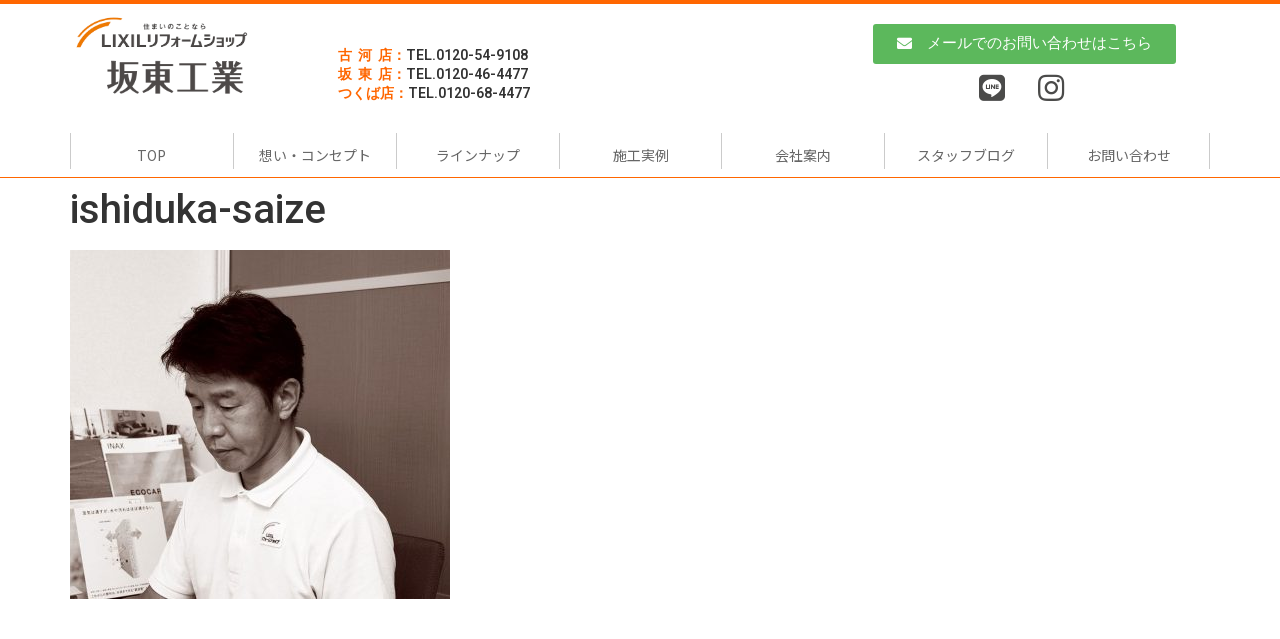

--- FILE ---
content_type: text/html; charset=UTF-8
request_url: https://kogareform.com/stafflist/%E7%9F%B3%E5%A1%9A/attachment/ishiduka-saize/
body_size: 50567
content:
<!doctype html>
<html dir="ltr" lang="ja"
	prefix="og: https://ogp.me/ns#" >
<head>
	<meta charset="UTF-8">
		<meta name="viewport" content="width=device-width, initial-scale=1">
	<link rel="profile" href="https://gmpg.org/xfn/11">
	<title>ishiduka-saize | LIXILリフォームショップ古河店</title>

		<!-- All in One SEO 4.2.5.1 - aioseo.com -->
		<meta name="robots" content="max-image-preview:large" />
		<link rel="canonical" href="https://kogareform.com/stafflist/%e7%9f%b3%e5%a1%9a/attachment/ishiduka-saize/" />
		<meta name="generator" content="All in One SEO (AIOSEO) 4.2.5.1 " />
		<meta property="og:locale" content="ja_JP" />
		<meta property="og:site_name" content="LIXILリフォームショップ古河店 | Just another WordPress site" />
		<meta property="og:type" content="article" />
		<meta property="og:title" content="ishiduka-saize | LIXILリフォームショップ古河店" />
		<meta property="og:url" content="https://kogareform.com/stafflist/%e7%9f%b3%e5%a1%9a/attachment/ishiduka-saize/" />
		<meta property="og:image" content="https://kogareform.com/wp-content/uploads/2018/08/logo_koga_b.png" />
		<meta property="og:image:secure_url" content="https://kogareform.com/wp-content/uploads/2018/08/logo_koga_b.png" />
		<meta property="article:published_time" content="2022-06-15T08:05:38+00:00" />
		<meta property="article:modified_time" content="2022-06-15T08:05:38+00:00" />
		<meta name="twitter:card" content="summary_large_image" />
		<meta name="twitter:title" content="ishiduka-saize | LIXILリフォームショップ古河店" />
		<meta name="twitter:image" content="https://kogareform.com/wp-content/uploads/2018/08/logo_koga_b.png" />
		<script type="application/ld+json" class="aioseo-schema">
			{"@context":"https:\/\/schema.org","@graph":[{"@type":"BreadcrumbList","@id":"https:\/\/kogareform.com\/stafflist\/%e7%9f%b3%e5%a1%9a\/attachment\/ishiduka-saize\/#breadcrumblist","itemListElement":[{"@type":"ListItem","@id":"https:\/\/kogareform.com\/#listItem","position":1,"item":{"@type":"WebPage","@id":"https:\/\/kogareform.com\/","name":"\u30db\u30fc\u30e0","description":"\u6238\u5efa\u3066\u30de\u30f3\u30b7\u30e7\u30f3\u306e\u30ea\u30d5\u30a9\u30fc\u30e0\u5de5\u4e8b\u306f\u3001 LIXIL\u30ea\u30d5\u30a9\u30fc\u30e0\u30c1\u30a7\u30fc\u30f3\u306e\u304a\u5e97\u3002\u53e4\u6cb3\u5e97","url":"https:\/\/kogareform.com\/"},"nextItem":"https:\/\/kogareform.com\/stafflist\/%e7%9f%b3%e5%a1%9a\/attachment\/ishiduka-saize\/#listItem"},{"@type":"ListItem","@id":"https:\/\/kogareform.com\/stafflist\/%e7%9f%b3%e5%a1%9a\/attachment\/ishiduka-saize\/#listItem","position":2,"item":{"@type":"WebPage","@id":"https:\/\/kogareform.com\/stafflist\/%e7%9f%b3%e5%a1%9a\/attachment\/ishiduka-saize\/","name":"ishiduka-saize","url":"https:\/\/kogareform.com\/stafflist\/%e7%9f%b3%e5%a1%9a\/attachment\/ishiduka-saize\/"},"previousItem":"https:\/\/kogareform.com\/#listItem"}]},{"@type":"Organization","@id":"https:\/\/kogareform.com\/#organization","name":"LIXIL\u30ea\u30d5\u30a9\u30fc\u30e0\u30b7\u30e7\u30c3\u30d7\u53e4\u6cb3\u5e97","url":"https:\/\/kogareform.com\/","logo":{"@type":"ImageObject","url":"https:\/\/kogareform.com\/wp-content\/uploads\/2018\/08\/logo_koga_b.png","@id":"https:\/\/kogareform.com\/#organizationLogo","width":558,"height":259},"image":{"@id":"https:\/\/kogareform.com\/#organizationLogo"}},{"@type":"WebSite","@id":"https:\/\/kogareform.com\/#website","url":"https:\/\/kogareform.com\/","name":"LIXIL\u30ea\u30d5\u30a9\u30fc\u30e0\u30b7\u30e7\u30c3\u30d7\u53e4\u6cb3\u5e97","description":"Just another WordPress site","inLanguage":"ja","publisher":{"@id":"https:\/\/kogareform.com\/#organization"}},{"@type":"ItemPage","@id":"https:\/\/kogareform.com\/stafflist\/%e7%9f%b3%e5%a1%9a\/attachment\/ishiduka-saize\/#itempage","url":"https:\/\/kogareform.com\/stafflist\/%e7%9f%b3%e5%a1%9a\/attachment\/ishiduka-saize\/","name":"ishiduka-saize | LIXIL\u30ea\u30d5\u30a9\u30fc\u30e0\u30b7\u30e7\u30c3\u30d7\u53e4\u6cb3\u5e97","inLanguage":"ja","isPartOf":{"@id":"https:\/\/kogareform.com\/#website"},"breadcrumb":{"@id":"https:\/\/kogareform.com\/stafflist\/%e7%9f%b3%e5%a1%9a\/attachment\/ishiduka-saize\/#breadcrumblist"},"author":"https:\/\/kogareform.com\/author\/e-nae-na\/#author","creator":"https:\/\/kogareform.com\/author\/e-nae-na\/#author","datePublished":"2022-06-15T08:05:38+00:00","dateModified":"2022-06-15T08:05:38+00:00"}]}
		</script>
		<script type="text/javascript" >
			window.ga=window.ga||function(){(ga.q=ga.q||[]).push(arguments)};ga.l=+new Date;
			ga('create', "UA-177063345-2", 'auto');
			ga('require', 'outboundLinkTracker');
			ga('send', 'pageview');
		</script>
		<script async src="https://www.google-analytics.com/analytics.js"></script>
		<script async src="https://kogareform.com/wp-content/plugins/all-in-one-seo-pack/dist/Lite/assets/autotrack.ca946afc.js?ver=4.2.5.1"></script>
		<!-- All in One SEO -->

<link rel='dns-prefetch' href='//s.w.org' />
<link rel="alternate" type="application/rss+xml" title="LIXILリフォームショップ古河店 &raquo; フィード" href="https://kogareform.com/feed/" />
<link rel="alternate" type="application/rss+xml" title="LIXILリフォームショップ古河店 &raquo; コメントフィード" href="https://kogareform.com/comments/feed/" />
		<script type="text/javascript">
			window._wpemojiSettings = {"baseUrl":"https:\/\/s.w.org\/images\/core\/emoji\/12.0.0-1\/72x72\/","ext":".png","svgUrl":"https:\/\/s.w.org\/images\/core\/emoji\/12.0.0-1\/svg\/","svgExt":".svg","source":{"concatemoji":"https:\/\/kogareform.com\/wp-includes\/js\/wp-emoji-release.min.js?ver=5.2.21"}};
			!function(e,a,t){var n,r,o,i=a.createElement("canvas"),p=i.getContext&&i.getContext("2d");function s(e,t){var a=String.fromCharCode;p.clearRect(0,0,i.width,i.height),p.fillText(a.apply(this,e),0,0);e=i.toDataURL();return p.clearRect(0,0,i.width,i.height),p.fillText(a.apply(this,t),0,0),e===i.toDataURL()}function c(e){var t=a.createElement("script");t.src=e,t.defer=t.type="text/javascript",a.getElementsByTagName("head")[0].appendChild(t)}for(o=Array("flag","emoji"),t.supports={everything:!0,everythingExceptFlag:!0},r=0;r<o.length;r++)t.supports[o[r]]=function(e){if(!p||!p.fillText)return!1;switch(p.textBaseline="top",p.font="600 32px Arial",e){case"flag":return s([55356,56826,55356,56819],[55356,56826,8203,55356,56819])?!1:!s([55356,57332,56128,56423,56128,56418,56128,56421,56128,56430,56128,56423,56128,56447],[55356,57332,8203,56128,56423,8203,56128,56418,8203,56128,56421,8203,56128,56430,8203,56128,56423,8203,56128,56447]);case"emoji":return!s([55357,56424,55356,57342,8205,55358,56605,8205,55357,56424,55356,57340],[55357,56424,55356,57342,8203,55358,56605,8203,55357,56424,55356,57340])}return!1}(o[r]),t.supports.everything=t.supports.everything&&t.supports[o[r]],"flag"!==o[r]&&(t.supports.everythingExceptFlag=t.supports.everythingExceptFlag&&t.supports[o[r]]);t.supports.everythingExceptFlag=t.supports.everythingExceptFlag&&!t.supports.flag,t.DOMReady=!1,t.readyCallback=function(){t.DOMReady=!0},t.supports.everything||(n=function(){t.readyCallback()},a.addEventListener?(a.addEventListener("DOMContentLoaded",n,!1),e.addEventListener("load",n,!1)):(e.attachEvent("onload",n),a.attachEvent("onreadystatechange",function(){"complete"===a.readyState&&t.readyCallback()})),(n=t.source||{}).concatemoji?c(n.concatemoji):n.wpemoji&&n.twemoji&&(c(n.twemoji),c(n.wpemoji)))}(window,document,window._wpemojiSettings);
		</script>
		<style type="text/css">
img.wp-smiley,
img.emoji {
	display: inline !important;
	border: none !important;
	box-shadow: none !important;
	height: 1em !important;
	width: 1em !important;
	margin: 0 .07em !important;
	vertical-align: -0.1em !important;
	background: none !important;
	padding: 0 !important;
}
</style>
		<style type="text/css">
	.wp-pagenavi{float:left !important; }
	</style>
  <link rel='stylesheet' id='wp-block-library-css'  href='https://kogareform.com/wp-includes/css/dist/block-library/style.min.css?ver=5.2.21' type='text/css' media='all' />
<link rel='stylesheet' id='hello-elementor-css'  href='https://kogareform.com/wp-content/themes/hello-elementor/style.min.css?ver=2.6.1' type='text/css' media='all' />
<link rel='stylesheet' id='hello-elementor-theme-style-css'  href='https://kogareform.com/wp-content/themes/hello-elementor/theme.min.css?ver=2.6.1' type='text/css' media='all' />
<link rel='stylesheet' id='elementor-icons-css'  href='https://kogareform.com/wp-content/plugins/elementor/assets/lib/eicons/css/elementor-icons.min.css?ver=5.13.0' type='text/css' media='all' />
<link rel='stylesheet' id='elementor-frontend-legacy-css'  href='https://kogareform.com/wp-content/plugins/elementor/assets/css/frontend-legacy.min.css?ver=3.4.8' type='text/css' media='all' />
<link rel='stylesheet' id='elementor-frontend-css'  href='https://kogareform.com/wp-content/plugins/elementor/assets/css/frontend.min.css?ver=3.4.8' type='text/css' media='all' />
<style id='elementor-frontend-inline-css' type='text/css'>
@font-face{font-family:eicons;src:url(https://kogareform.com/wp-content/plugins/elementor/assets/lib/eicons/fonts/eicons.eot?5.10.0);src:url(https://kogareform.com/wp-content/plugins/elementor/assets/lib/eicons/fonts/eicons.eot?5.10.0#iefix) format("embedded-opentype"),url(https://kogareform.com/wp-content/plugins/elementor/assets/lib/eicons/fonts/eicons.woff2?5.10.0) format("woff2"),url(https://kogareform.com/wp-content/plugins/elementor/assets/lib/eicons/fonts/eicons.woff?5.10.0) format("woff"),url(https://kogareform.com/wp-content/plugins/elementor/assets/lib/eicons/fonts/eicons.ttf?5.10.0) format("truetype"),url(https://kogareform.com/wp-content/plugins/elementor/assets/lib/eicons/fonts/eicons.svg?5.10.0#eicon) format("svg");font-weight:400;font-style:normal}
</style>
<link rel='stylesheet' id='elementor-post-3878-css'  href='https://kogareform.com/wp-content/uploads/elementor/css/post-3878.css?ver=1664353869' type='text/css' media='all' />
<link rel='stylesheet' id='elementor-pro-css'  href='https://kogareform.com/wp-content/plugins/elementor-pro/assets/css/frontend.min.css?ver=3.4.1' type='text/css' media='all' />
<link rel='stylesheet' id='font-awesome-5-all-css'  href='https://kogareform.com/wp-content/plugins/elementor/assets/lib/font-awesome/css/all.min.css?ver=3.4.8' type='text/css' media='all' />
<link rel='stylesheet' id='font-awesome-4-shim-css'  href='https://kogareform.com/wp-content/plugins/elementor/assets/lib/font-awesome/css/v4-shims.min.css?ver=3.4.8' type='text/css' media='all' />
<link rel='stylesheet' id='elementor-global-css'  href='https://kogareform.com/wp-content/uploads/elementor/css/global.css?ver=1664353870' type='text/css' media='all' />
<link rel='stylesheet' id='elementor-post-44-css'  href='https://kogareform.com/wp-content/uploads/elementor/css/post-44.css?ver=1664410467' type='text/css' media='all' />
<link rel='stylesheet' id='elementor-post-167-css'  href='https://kogareform.com/wp-content/uploads/elementor/css/post-167.css?ver=1664353870' type='text/css' media='all' />
<link rel='stylesheet' id='google-fonts-1-css'  href='https://fonts.googleapis.com/css?family=Noto+Sans+JP%3A100%2C100italic%2C200%2C200italic%2C300%2C300italic%2C400%2C400italic%2C500%2C500italic%2C600%2C600italic%2C700%2C700italic%2C800%2C800italic%2C900%2C900italic%7CRoboto%3A100%2C100italic%2C200%2C200italic%2C300%2C300italic%2C400%2C400italic%2C500%2C500italic%2C600%2C600italic%2C700%2C700italic%2C800%2C800italic%2C900%2C900italic&#038;display=auto&#038;ver=5.2.21' type='text/css' media='all' />
<link rel='stylesheet' id='elementor-icons-shared-0-css'  href='https://kogareform.com/wp-content/plugins/elementor/assets/lib/font-awesome/css/fontawesome.min.css?ver=5.15.3' type='text/css' media='all' />
<link rel='stylesheet' id='elementor-icons-fa-brands-css'  href='https://kogareform.com/wp-content/plugins/elementor/assets/lib/font-awesome/css/brands.min.css?ver=5.15.3' type='text/css' media='all' />
<link rel='stylesheet' id='elementor-icons-fa-solid-css'  href='https://kogareform.com/wp-content/plugins/elementor/assets/lib/font-awesome/css/solid.min.css?ver=5.15.3' type='text/css' media='all' />
<link rel='stylesheet' id='wp-pagenavi-style-css'  href='https://kogareform.com/wp-content/plugins/wp-pagenavi-style/css/css3_black.css?ver=1.0' type='text/css' media='all' />
            <style type="text/css">
                .scrollup-button {
                    display: none;
                    position: fixed;
                    z-index: 1000;
                    padding: 8px;
                    cursor: pointer;
                    bottom: 20px;
                    right: 20px;
                    background-color: #494949;
                    border-radius: 0;
                    -webkit-animation: display 0.5s;
                    animation: display 0.5s;
                }

                .scrollup-button .scrollup-svg-icon {
                    display: block;
                    overflow: hidden;
                    fill: #ffffff;
                }

                .scrollup-button:hover {
                    background-color: #494949;
                }

                .scrollup-button:hover .scrollup-svg-icon {
                    fill: #ffffff;
                }
            </style>
			<script type='text/javascript' src='https://kogareform.com/wp-content/plugins/elementor/assets/lib/font-awesome/js/v4-shims.min.js?ver=3.4.8'></script>
<link rel='https://api.w.org/' href='https://kogareform.com/wp-json/' />
<link rel="EditURI" type="application/rsd+xml" title="RSD" href="https://kogareform.com/xmlrpc.php?rsd" />
<link rel="wlwmanifest" type="application/wlwmanifest+xml" href="https://kogareform.com/wp-includes/wlwmanifest.xml" /> 
<meta name="generator" content="WordPress 5.2.21" />
<link rel='shortlink' href='https://kogareform.com/?p=3424' />
<link rel="alternate" type="application/json+oembed" href="https://kogareform.com/wp-json/oembed/1.0/embed?url=https%3A%2F%2Fkogareform.com%2Fstafflist%2F%25e7%259f%25b3%25e5%25a1%259a%2Fattachment%2Fishiduka-saize%2F" />
<link rel="alternate" type="text/xml+oembed" href="https://kogareform.com/wp-json/oembed/1.0/embed?url=https%3A%2F%2Fkogareform.com%2Fstafflist%2F%25e7%259f%25b3%25e5%25a1%259a%2Fattachment%2Fishiduka-saize%2F&#038;format=xml" />
	<style type="text/css">
	 .wp-pagenavi
	{
		font-size:12px !important;
	}
	</style>
	<link rel="icon" href="https://kogareform.com/wp-content/uploads/2020/09/22f41ca06b5a99bd9590bdb6f1e040d0-100x100.jpg" sizes="32x32" />
<link rel="icon" href="https://kogareform.com/wp-content/uploads/2020/09/22f41ca06b5a99bd9590bdb6f1e040d0-380x380.jpg" sizes="192x192" />
<link rel="apple-touch-icon-precomposed" href="https://kogareform.com/wp-content/uploads/2020/09/22f41ca06b5a99bd9590bdb6f1e040d0-380x380.jpg" />
<meta name="msapplication-TileImage" content="https://kogareform.com/wp-content/uploads/2020/09/22f41ca06b5a99bd9590bdb6f1e040d0-380x380.jpg" />
</head>
<body class="attachment attachment-template-default single single-attachment postid-3424 attachmentid-3424 attachment-jpeg wp-custom-logo elementor-default elementor-kit-3878">


<a class="skip-link screen-reader-text" href="#content">
	コンテンツにスキップ</a>

		<div data-elementor-type="header" data-elementor-id="44" class="elementor elementor-44 elementor-location-header" data-elementor-settings="[]">
		<div class="elementor-section-wrap">
					<div class="elementor-section elementor-top-section elementor-element elementor-element-f534a58 elementor-section-content-middle elementor-section-stretched elementor-section-boxed elementor-section-height-default elementor-section-height-default elementor-invisible" data-id="f534a58" data-element_type="section" data-settings="{&quot;background_background&quot;:&quot;classic&quot;,&quot;animation&quot;:&quot;fadeInDown&quot;,&quot;stretch_section&quot;:&quot;section-stretched&quot;}">
						<div class="elementor-container elementor-column-gap-no">
							<div class="elementor-row">
					<div class="elementor-column elementor-col-100 elementor-top-column elementor-element elementor-element-b06437a" data-id="b06437a" data-element_type="column">
			<div class="elementor-column-wrap elementor-element-populated">
							<div class="elementor-widget-wrap">
						<section class="elementor-section elementor-inner-section elementor-element elementor-element-187ec2b elementor-hidden-phone elementor-section-boxed elementor-section-height-default elementor-section-height-default" data-id="187ec2b" data-element_type="section">
						<div class="elementor-container elementor-column-gap-no">
							<div class="elementor-row">
					<div class="elementor-column elementor-col-33 elementor-inner-column elementor-element elementor-element-c463e0d" data-id="c463e0d" data-element_type="column">
			<div class="elementor-column-wrap elementor-element-populated">
							<div class="elementor-widget-wrap">
						<div class="elementor-element elementor-element-b6ee54d elementor-widget elementor-widget-image" data-id="b6ee54d" data-element_type="widget" data-widget_type="image.default">
				<div class="elementor-widget-container">
								<div class="elementor-image">
													<a href="/">
							<img width="558" height="259" src="https://kogareform.com/wp-content/uploads/2018/08/logo_koga_b.png" class="attachment-large size-large" alt="" srcset="https://kogareform.com/wp-content/uploads/2018/08/logo_koga_b.png 558w, https://kogareform.com/wp-content/uploads/2018/08/logo_koga_b-380x176.png 380w" sizes="(max-width: 558px) 100vw, 558px" />								</a>
														</div>
						</div>
				</div>
						</div>
					</div>
		</div>
				<div class="elementor-column elementor-col-33 elementor-inner-column elementor-element elementor-element-e1f0872" data-id="e1f0872" data-element_type="column">
			<div class="elementor-column-wrap elementor-element-populated">
							<div class="elementor-widget-wrap">
						<div class="elementor-element elementor-element-0cbb2d8 elementor-widget elementor-widget-text-editor" data-id="0cbb2d8" data-element_type="widget" data-widget_type="text-editor.default">
				<div class="elementor-widget-container">
								<div class="elementor-text-editor elementor-clearfix">
				<p><span style="color: #ff6600;">古  河  店：</span>TEL.0120-54-9108<br /><span style="color: #ff6600;">坂  東  店：</span>TEL.0120-46-4477<br /><span style="color: #ff6600;">つくば店：</span>TEL.0120-68-4477</p>					</div>
						</div>
				</div>
						</div>
					</div>
		</div>
				<div class="elementor-column elementor-col-33 elementor-inner-column elementor-element elementor-element-c2ba6b8" data-id="c2ba6b8" data-element_type="column">
			<div class="elementor-column-wrap elementor-element-populated">
							<div class="elementor-widget-wrap">
						<div class="elementor-element elementor-element-7f9eb0b elementor-button-success elementor-align-center elementor-widget elementor-widget-button" data-id="7f9eb0b" data-element_type="widget" data-widget_type="button.default">
				<div class="elementor-widget-container">
					<div class="elementor-button-wrapper">
			<a href="/contact" class="elementor-button-link elementor-button elementor-size-sm" role="button">
						<span class="elementor-button-content-wrapper">
						<span class="elementor-button-icon elementor-align-icon-left">
									<i class="fa fa-envelope" aria-hidden="true"></i>
							</span>
						<span class="elementor-button-text">メールでのお問い合わせはこちら</span>
		</span>
					</a>
		</div>
				</div>
				</div>
				<div class="elementor-element elementor-element-e2b5627 elementor-icon-list--layout-inline elementor-align-center elementor-list-item-link-full_width elementor-widget elementor-widget-icon-list" data-id="e2b5627" data-element_type="widget" data-widget_type="icon-list.default">
				<div class="elementor-widget-container">
					<ul class="elementor-icon-list-items elementor-inline-items">
							<li class="elementor-icon-list-item elementor-inline-item">
											<span class="elementor-icon-list-icon">
							<i aria-hidden="true" class="fab fa-line"></i>						</span>
										<span class="elementor-icon-list-text"></span>
									</li>
								<li class="elementor-icon-list-item elementor-inline-item">
											<span class="elementor-icon-list-icon">
							<i aria-hidden="true" class="fab fa-instagram"></i>						</span>
										<span class="elementor-icon-list-text"></span>
									</li>
						</ul>
				</div>
				</div>
						</div>
					</div>
		</div>
								</div>
					</div>
		</section>
				<section class="elementor-section elementor-inner-section elementor-element elementor-element-58786af elementor-hidden-desktop elementor-hidden-tablet elementor-section-boxed elementor-section-height-default elementor-section-height-default" data-id="58786af" data-element_type="section">
						<div class="elementor-container elementor-column-gap-no">
							<div class="elementor-row">
					<div class="elementor-column elementor-col-100 elementor-inner-column elementor-element elementor-element-f62699e" data-id="f62699e" data-element_type="column">
			<div class="elementor-column-wrap elementor-element-populated">
							<div class="elementor-widget-wrap">
						<div class="elementor-element elementor-element-5657cdf elementor-widget elementor-widget-image" data-id="5657cdf" data-element_type="widget" data-widget_type="image.default">
				<div class="elementor-widget-container">
								<div class="elementor-image">
													<a href="/">
							<img width="380" height="176" src="https://kogareform.com/wp-content/uploads/2018/08/logo_koga_b-380x176.png" class="attachment-medium size-medium" alt="" srcset="https://kogareform.com/wp-content/uploads/2018/08/logo_koga_b-380x176.png 380w, https://kogareform.com/wp-content/uploads/2018/08/logo_koga_b.png 558w" sizes="(max-width: 380px) 100vw, 380px" />								</a>
														</div>
						</div>
				</div>
						</div>
					</div>
		</div>
								</div>
					</div>
		</section>
				<div class="elementor-element elementor-element-9ac1e42 elementor-nav-menu__text-align-center elementor-hidden-desktop elementor-nav-menu--toggle elementor-nav-menu--burger elementor-widget elementor-widget-nav-menu" data-id="9ac1e42" data-element_type="widget" data-settings="{&quot;layout&quot;:&quot;dropdown&quot;,&quot;sticky&quot;:&quot;top&quot;,&quot;submenu_icon&quot;:{&quot;value&quot;:&quot;&lt;i class=\&quot;fas fa-caret-down\&quot;&gt;&lt;\/i&gt;&quot;,&quot;library&quot;:&quot;fa-solid&quot;},&quot;toggle&quot;:&quot;burger&quot;,&quot;sticky_on&quot;:[&quot;desktop&quot;,&quot;tablet&quot;,&quot;mobile&quot;],&quot;sticky_offset&quot;:0,&quot;sticky_effects_offset&quot;:0}" data-widget_type="nav-menu.default">
				<div class="elementor-widget-container">
					<div class="elementor-menu-toggle" role="button" tabindex="0" aria-label="Menu Toggle" aria-expanded="false">
			<i aria-hidden="true" role="presentation" class="eicon-menu-bar"></i>			<span class="elementor-screen-only">メニュー</span>
		</div>
			<nav class="elementor-nav-menu--dropdown elementor-nav-menu__container" role="navigation" aria-hidden="true"><ul id="menu-2-9ac1e42" class="elementor-nav-menu"><li class="menu-item menu-item-type-post_type menu-item-object-page menu-item-home menu-item-54"><a href="https://kogareform.com/" class="elementor-item" tabindex="-1">TOP</a></li>
<li class="menu-item menu-item-type-post_type menu-item-object-page menu-item-51"><a href="https://kogareform.com/concept/" class="elementor-item" tabindex="-1">想い・コンセプト</a></li>
<li class="menu-item menu-item-type-post_type menu-item-object-page menu-item-52"><a href="https://kogareform.com/lineup/" class="elementor-item" tabindex="-1">ラインナップ</a></li>
<li class="menu-item menu-item-type-post_type menu-item-object-page menu-item-57"><a href="https://kogareform.com/case/" class="elementor-item" tabindex="-1">施工実例</a></li>
<li class="menu-item menu-item-type-post_type menu-item-object-page menu-item-53"><a href="https://kogareform.com/company/" class="elementor-item" tabindex="-1">会社案内</a></li>
<li class="menu-item menu-item-type-custom menu-item-object-custom menu-item-879"><a href="http://kogareform.com/blog/" class="elementor-item" tabindex="-1">スタッフブログ</a></li>
<li class="menu-item menu-item-type-post_type menu-item-object-page menu-item-50"><a href="https://kogareform.com/contact/" class="elementor-item" tabindex="-1">お問い合わせ</a></li>
</ul></nav>
				</div>
				</div>
				<div class="elementor-element elementor-element-9923d43 elementor-nav-menu__align-justify gnavi elementor-nav-menu--stretch elementor-nav-menu__text-align-center elementor-hidden-phone elementor-nav-menu--dropdown-tablet elementor-nav-menu--toggle elementor-nav-menu--burger elementor-invisible elementor-widget elementor-widget-nav-menu" data-id="9923d43" data-element_type="widget" data-settings="{&quot;full_width&quot;:&quot;stretch&quot;,&quot;_animation&quot;:&quot;fadeInDown&quot;,&quot;layout&quot;:&quot;horizontal&quot;,&quot;submenu_icon&quot;:{&quot;value&quot;:&quot;&lt;i class=\&quot;fas fa-caret-down\&quot;&gt;&lt;\/i&gt;&quot;,&quot;library&quot;:&quot;fa-solid&quot;},&quot;toggle&quot;:&quot;burger&quot;}" data-widget_type="nav-menu.default">
				<div class="elementor-widget-container">
						<nav migration_allowed="1" migrated="0" role="navigation" class="elementor-nav-menu--main elementor-nav-menu__container elementor-nav-menu--layout-horizontal e--pointer-underline e--animation-fade"><ul id="menu-1-9923d43" class="elementor-nav-menu"><li class="menu-item menu-item-type-post_type menu-item-object-page menu-item-home menu-item-54"><a href="https://kogareform.com/" class="elementor-item">TOP</a></li>
<li class="menu-item menu-item-type-post_type menu-item-object-page menu-item-51"><a href="https://kogareform.com/concept/" class="elementor-item">想い・コンセプト</a></li>
<li class="menu-item menu-item-type-post_type menu-item-object-page menu-item-52"><a href="https://kogareform.com/lineup/" class="elementor-item">ラインナップ</a></li>
<li class="menu-item menu-item-type-post_type menu-item-object-page menu-item-57"><a href="https://kogareform.com/case/" class="elementor-item">施工実例</a></li>
<li class="menu-item menu-item-type-post_type menu-item-object-page menu-item-53"><a href="https://kogareform.com/company/" class="elementor-item">会社案内</a></li>
<li class="menu-item menu-item-type-custom menu-item-object-custom menu-item-879"><a href="http://kogareform.com/blog/" class="elementor-item">スタッフブログ</a></li>
<li class="menu-item menu-item-type-post_type menu-item-object-page menu-item-50"><a href="https://kogareform.com/contact/" class="elementor-item">お問い合わせ</a></li>
</ul></nav>
					<div class="elementor-menu-toggle" role="button" tabindex="0" aria-label="Menu Toggle" aria-expanded="false">
			<i aria-hidden="true" role="presentation" class="eicon-menu-bar"></i>			<span class="elementor-screen-only">メニュー</span>
		</div>
			<nav class="elementor-nav-menu--dropdown elementor-nav-menu__container" role="navigation" aria-hidden="true"><ul id="menu-2-9923d43" class="elementor-nav-menu"><li class="menu-item menu-item-type-post_type menu-item-object-page menu-item-home menu-item-54"><a href="https://kogareform.com/" class="elementor-item" tabindex="-1">TOP</a></li>
<li class="menu-item menu-item-type-post_type menu-item-object-page menu-item-51"><a href="https://kogareform.com/concept/" class="elementor-item" tabindex="-1">想い・コンセプト</a></li>
<li class="menu-item menu-item-type-post_type menu-item-object-page menu-item-52"><a href="https://kogareform.com/lineup/" class="elementor-item" tabindex="-1">ラインナップ</a></li>
<li class="menu-item menu-item-type-post_type menu-item-object-page menu-item-57"><a href="https://kogareform.com/case/" class="elementor-item" tabindex="-1">施工実例</a></li>
<li class="menu-item menu-item-type-post_type menu-item-object-page menu-item-53"><a href="https://kogareform.com/company/" class="elementor-item" tabindex="-1">会社案内</a></li>
<li class="menu-item menu-item-type-custom menu-item-object-custom menu-item-879"><a href="http://kogareform.com/blog/" class="elementor-item" tabindex="-1">スタッフブログ</a></li>
<li class="menu-item menu-item-type-post_type menu-item-object-page menu-item-50"><a href="https://kogareform.com/contact/" class="elementor-item" tabindex="-1">お問い合わせ</a></li>
</ul></nav>
				</div>
				</div>
						</div>
					</div>
		</div>
								</div>
					</div>
		</div>
				</div>
		</div>
		
<main id="content" class="site-main post-3424 attachment type-attachment status-inherit hentry" role="main">
			<header class="page-header">
			<h1 class="entry-title">ishiduka-saize</h1>		</header>
		<div class="page-content">
		<p class="attachment"><a href='https://kogareform.com/wp-content/uploads/2020/09/ishiduka-saize.jpg'><img width="380" height="349" src="https://kogareform.com/wp-content/uploads/2020/09/ishiduka-saize-380x349.jpg" class="attachment-medium size-medium" alt="" srcset="https://kogareform.com/wp-content/uploads/2020/09/ishiduka-saize-380x349.jpg 380w, https://kogareform.com/wp-content/uploads/2020/09/ishiduka-saize-768x705.jpg 768w, https://kogareform.com/wp-content/uploads/2020/09/ishiduka-saize-798x733.jpg 798w, https://kogareform.com/wp-content/uploads/2020/09/ishiduka-saize.jpg 929w" sizes="(max-width: 380px) 100vw, 380px" /></a></p>
		<div class="post-tags">
					</div>
			</div>

	<section id="comments" class="comments-area">

	


</section><!-- .comments-area -->
</main>

			<div data-elementor-type="footer" data-elementor-id="167" class="elementor elementor-167 elementor-location-footer" data-elementor-settings="[]">
		<div class="elementor-section-wrap">
					<section class="elementor-section elementor-top-section elementor-element elementor-element-3e7ebd5 elementor-section-boxed elementor-section-height-default elementor-section-height-default" data-id="3e7ebd5" data-element_type="section">
						<div class="elementor-container elementor-column-gap-default">
							<div class="elementor-row">
					<div class="elementor-column elementor-col-100 elementor-top-column elementor-element elementor-element-f6a5890" data-id="f6a5890" data-element_type="column">
			<div class="elementor-column-wrap elementor-element-populated">
							<div class="elementor-widget-wrap">
						<div class="elementor-element elementor-element-7747ebe elementor-widget elementor-widget-spacer" data-id="7747ebe" data-element_type="widget" data-widget_type="spacer.default">
				<div class="elementor-widget-container">
					<div class="elementor-spacer">
			<div class="elementor-spacer-inner"></div>
		</div>
				</div>
				</div>
						</div>
					</div>
		</div>
								</div>
					</div>
		</section>
				<section class="elementor-section elementor-top-section elementor-element elementor-element-30ccf6e elementor-section-content-middle elementor-section-boxed elementor-section-height-default elementor-section-height-default" data-id="30ccf6e" data-element_type="section" data-settings="{&quot;background_background&quot;:&quot;gradient&quot;}">
						<div class="elementor-container elementor-column-gap-default">
							<div class="elementor-row">
					<div class="elementor-column elementor-col-100 elementor-top-column elementor-element elementor-element-6a12f5ff" data-id="6a12f5ff" data-element_type="column">
			<div class="elementor-column-wrap elementor-element-populated">
							<div class="elementor-widget-wrap">
						<section class="elementor-section elementor-inner-section elementor-element elementor-element-199030f9 elementor-section-boxed elementor-section-height-default elementor-section-height-default" data-id="199030f9" data-element_type="section">
						<div class="elementor-container elementor-column-gap-default">
							<div class="elementor-row">
					<div class="elementor-column elementor-col-25 elementor-inner-column elementor-element elementor-element-2b06043c" data-id="2b06043c" data-element_type="column">
			<div class="elementor-column-wrap elementor-element-populated">
							<div class="elementor-widget-wrap">
						<div class="elementor-element elementor-element-45fc0309 elementor-icon-list--layout-traditional elementor-list-item-link-full_width elementor-widget elementor-widget-icon-list" data-id="45fc0309" data-element_type="widget" data-widget_type="icon-list.default">
				<div class="elementor-widget-container">
					<ul class="elementor-icon-list-items">
							<li class="elementor-icon-list-item">
											<a href="http://wp/">

											<span class="elementor-icon-list-text">HOME</span>
											</a>
									</li>
								<li class="elementor-icon-list-item">
											<a href="/wp/concept">

											<span class="elementor-icon-list-text">想い・コンセプト</span>
											</a>
									</li>
								<li class="elementor-icon-list-item">
											<a href="/wp/lineup">

											<span class="elementor-icon-list-text">ラインナップ</span>
											</a>
									</li>
								<li class="elementor-icon-list-item">
											<a href="/wp/case">

											<span class="elementor-icon-list-text">施工実例</span>
											</a>
									</li>
								<li class="elementor-icon-list-item">
											<a href="/wp/staff">

											<span class="elementor-icon-list-text">スタッフ紹介</span>
											</a>
									</li>
						</ul>
				</div>
				</div>
						</div>
					</div>
		</div>
				<div class="elementor-column elementor-col-25 elementor-inner-column elementor-element elementor-element-a97ef4d" data-id="a97ef4d" data-element_type="column">
			<div class="elementor-column-wrap elementor-element-populated">
							<div class="elementor-widget-wrap">
						<div class="elementor-element elementor-element-5efb13ef elementor-icon-list--layout-traditional elementor-list-item-link-full_width elementor-widget elementor-widget-icon-list" data-id="5efb13ef" data-element_type="widget" data-widget_type="icon-list.default">
				<div class="elementor-widget-container">
					<ul class="elementor-icon-list-items">
							<li class="elementor-icon-list-item">
											<a href="/wp/company">

											<span class="elementor-icon-list-text">会社案内</span>
											</a>
									</li>
								<li class="elementor-icon-list-item">
											<a href="/wp/contact">

											<span class="elementor-icon-list-text">お問い合せ</span>
											</a>
									</li>
								<li class="elementor-icon-list-item">
											<a href="/wp/privacy_policy">

											<span class="elementor-icon-list-text">プライバシーポリシー</span>
											</a>
									</li>
								<li class="elementor-icon-list-item">
											<a href="/wp/blog">

											<span class="elementor-icon-list-text">ブログ</span>
											</a>
									</li>
						</ul>
				</div>
				</div>
						</div>
					</div>
		</div>
				<div class="elementor-column elementor-col-25 elementor-inner-column elementor-element elementor-element-79a17109" data-id="79a17109" data-element_type="column">
			<div class="elementor-column-wrap">
							<div class="elementor-widget-wrap">
								</div>
					</div>
		</div>
				<div class="elementor-column elementor-col-25 elementor-inner-column elementor-element elementor-element-769d56d2" data-id="769d56d2" data-element_type="column">
			<div class="elementor-column-wrap elementor-element-populated">
							<div class="elementor-widget-wrap">
						<div class="elementor-element elementor-element-41a44126 elementor-widget elementor-widget-heading" data-id="41a44126" data-element_type="widget" data-widget_type="heading.default">
				<div class="elementor-widget-container">
			<h4 class="elementor-heading-title elementor-size-default">LIXILリフォームショップ坂東工業</h4>		</div>
				</div>
				<div class="elementor-element elementor-element-626f13e5 elementor-widget elementor-widget-text-editor" data-id="626f13e5" data-element_type="widget" data-widget_type="text-editor.default">
				<div class="elementor-widget-container">
								<div class="elementor-text-editor elementor-clearfix">
				<p><span>〒306-0223　茨城県古河市上砂井128</span><br /><span>TEL：0120-54-9108</span><br /><span>FAX：0280-92-0200</span></p>					</div>
						</div>
				</div>
						</div>
					</div>
		</div>
								</div>
					</div>
		</section>
				<div class="elementor-element elementor-element-a173102 elementor-widget elementor-widget-spacer" data-id="a173102" data-element_type="widget" data-widget_type="spacer.default">
				<div class="elementor-widget-container">
					<div class="elementor-spacer">
			<div class="elementor-spacer-inner"></div>
		</div>
				</div>
				</div>
				<section class="elementor-section elementor-inner-section elementor-element elementor-element-8c83c6c elementor-section-boxed elementor-section-height-default elementor-section-height-default" data-id="8c83c6c" data-element_type="section">
						<div class="elementor-container elementor-column-gap-default">
							<div class="elementor-row">
					<div class="elementor-column elementor-col-50 elementor-inner-column elementor-element elementor-element-b85be83" data-id="b85be83" data-element_type="column">
			<div class="elementor-column-wrap elementor-element-populated">
							<div class="elementor-widget-wrap">
						<div class="elementor-element elementor-element-5390aa1 elementor-align-justify elementor-widget elementor-widget-button" data-id="5390aa1" data-element_type="widget" data-widget_type="button.default">
				<div class="elementor-widget-container">
					<div class="elementor-button-wrapper">
			<a href="http://kogareform.com/" class="elementor-button-link elementor-button elementor-size-sm" role="button">
						<span class="elementor-button-content-wrapper">
						<span class="elementor-button-icon elementor-align-icon-left">
									<i class="fa fa-angle-right" aria-hidden="true"></i>
							</span>
						<span class="elementor-button-text"> LIXILリフォームショップ坂東工業</span>
		</span>
					</a>
		</div>
				</div>
				</div>
						</div>
					</div>
		</div>
				<div class="elementor-column elementor-col-50 elementor-inner-column elementor-element elementor-element-7680fb1" data-id="7680fb1" data-element_type="column">
			<div class="elementor-column-wrap elementor-element-populated">
							<div class="elementor-widget-wrap">
						<div class="elementor-element elementor-element-44d85a7 elementor-button-info elementor-align-justify elementor-widget elementor-widget-button" data-id="44d85a7" data-element_type="widget" data-widget_type="button.default">
				<div class="elementor-widget-container">
					<div class="elementor-button-wrapper">
			<a href="http://bandoh.info/bando/" class="elementor-button-link elementor-button elementor-size-sm" role="button">
						<span class="elementor-button-content-wrapper">
						<span class="elementor-button-icon elementor-align-icon-left">
									<i class="fa fa-angle-right" aria-hidden="true"></i>
							</span>
						<span class="elementor-button-text"> 坂東工業株式会社</span>
		</span>
					</a>
		</div>
				</div>
				</div>
						</div>
					</div>
		</div>
								</div>
					</div>
		</section>
				<section class="elementor-section elementor-inner-section elementor-element elementor-element-651acec0 elementor-section-boxed elementor-section-height-default elementor-section-height-default" data-id="651acec0" data-element_type="section">
						<div class="elementor-container elementor-column-gap-default">
							<div class="elementor-row">
					<div class="elementor-column elementor-col-50 elementor-inner-column elementor-element elementor-element-604a49ce" data-id="604a49ce" data-element_type="column">
			<div class="elementor-column-wrap elementor-element-populated">
							<div class="elementor-widget-wrap">
						<div class="elementor-element elementor-element-edff47e elementor-widget elementor-widget-image" data-id="edff47e" data-element_type="widget" data-widget_type="image.default">
				<div class="elementor-widget-container">
								<div class="elementor-image">
													<a href="/wp/home">
							<img width="558" height="259" src="https://kogareform.com/wp-content/uploads/2018/08/logo_koga-2.png" class="attachment-large size-large" alt="" srcset="https://kogareform.com/wp-content/uploads/2018/08/logo_koga-2.png 558w, https://kogareform.com/wp-content/uploads/2018/08/logo_koga-2-380x176.png 380w" sizes="(max-width: 558px) 100vw, 558px" />								</a>
														</div>
						</div>
				</div>
						</div>
					</div>
		</div>
				<div class="elementor-column elementor-col-50 elementor-inner-column elementor-element elementor-element-34317aa0" data-id="34317aa0" data-element_type="column">
			<div class="elementor-column-wrap elementor-element-populated">
							<div class="elementor-widget-wrap">
						<div class="elementor-element elementor-element-59aa58c1 elementor-shape-circle e-grid-align-right elementor-grid-0 elementor-widget elementor-widget-social-icons" data-id="59aa58c1" data-element_type="widget" data-widget_type="social-icons.default">
				<div class="elementor-widget-container">
					<div class="elementor-social-icons-wrapper elementor-grid">
							<span class="elementor-grid-item">
					<a class="elementor-icon elementor-social-icon elementor-social-icon-instagram elementor-repeater-item-5e3d796" target="_blank">
						<span class="elementor-screen-only">Instagram</span>
													<i class="fa fa-instagram"></i>
											</a>
				</span>
							<span class="elementor-grid-item">
					<a class="elementor-icon elementor-social-icon elementor-social-icon-facebook elementor-repeater-item-6fb5456" target="_blank">
						<span class="elementor-screen-only">Facebook</span>
													<i class="fa fa-facebook"></i>
											</a>
				</span>
							<span class="elementor-grid-item">
					<a class="elementor-icon elementor-social-icon elementor-social-icon-twitter elementor-repeater-item-d3eb4b3" target="_blank">
						<span class="elementor-screen-only">Twitter</span>
													<i class="fa fa-twitter"></i>
											</a>
				</span>
							<span class="elementor-grid-item">
					<a class="elementor-icon elementor-social-icon elementor-social-icon-google-plus elementor-repeater-item-a81dcdb" target="_blank">
						<span class="elementor-screen-only">Google-plus</span>
													<i class="fa fa-google-plus"></i>
											</a>
				</span>
					</div>
				</div>
				</div>
						</div>
					</div>
		</div>
								</div>
					</div>
		</section>
						</div>
					</div>
		</div>
								</div>
					</div>
		</section>
				</div>
		</div>
		
            <span id="scrollup-master" class="scrollup-button" title="Scroll Back to Top"
                  data-distance="300"
            >
			                <svg xmlns="http://www.w3.org/2000/svg" class="scrollup-svg-icon" width="32" height="32"
                     viewBox="0 0 24 24"><path
                            d="M12 2q0.4 0 0.7 0.3l7 7q0.3 0.3 0.3 0.7 0 0.4-0.3 0.7t-0.7 0.3q-0.4 0-0.7-0.3l-5.3-5.3v15.6q0 0.4-0.3 0.7t-0.7 0.3-0.7-0.3-0.3-0.7v-15.6l-5.3 5.3q-0.3 0.3-0.7 0.3-0.4 0-0.7-0.3t-0.3-0.7q0-0.4 0.3-0.7l7-7q0.3-0.3 0.7-0.3z"></path></svg>
			            </span>
			<link rel='stylesheet' id='e-animations-css'  href='https://kogareform.com/wp-content/plugins/elementor/assets/lib/animations/animations.min.css?ver=3.4.8' type='text/css' media='all' />
<script type='text/javascript' src='https://kogareform.com/wp-includes/js/wp-embed.min.js?ver=5.2.21'></script>
<script type='text/javascript' src='https://kogareform.com/wp-includes/js/jquery/jquery.js?ver=1.12.4-wp'></script>
<script type='text/javascript' src='https://kogareform.com/wp-includes/js/jquery/jquery-migrate.min.js?ver=1.4.1'></script>
<script type='text/javascript' src='https://kogareform.com/wp-content/plugins/elementor-pro/assets/lib/smartmenus/jquery.smartmenus.min.js?ver=1.0.1'></script>
<script type='text/javascript' src='https://kogareform.com/wp-content/plugins/elementor-pro/assets/js/webpack-pro.runtime.min.js?ver=3.4.1'></script>
<script type='text/javascript' src='https://kogareform.com/wp-content/plugins/elementor/assets/js/webpack.runtime.min.js?ver=3.4.8'></script>
<script type='text/javascript' src='https://kogareform.com/wp-content/plugins/elementor/assets/js/frontend-modules.min.js?ver=3.4.8'></script>
<script type='text/javascript'>
var ElementorProFrontendConfig = {"ajaxurl":"https:\/\/kogareform.com\/wp-admin\/admin-ajax.php","nonce":"86e3c148fc","urls":{"assets":"https:\/\/kogareform.com\/wp-content\/plugins\/elementor-pro\/assets\/","rest":"https:\/\/kogareform.com\/wp-json\/"},"i18n":{"toc_no_headings_found":"No headings were found on this page."},"shareButtonsNetworks":{"facebook":{"title":"Facebook","has_counter":true},"twitter":{"title":"Twitter"},"google":{"title":"Google+","has_counter":true},"linkedin":{"title":"LinkedIn","has_counter":true},"pinterest":{"title":"Pinterest","has_counter":true},"reddit":{"title":"Reddit","has_counter":true},"vk":{"title":"VK","has_counter":true},"odnoklassniki":{"title":"OK","has_counter":true},"tumblr":{"title":"Tumblr"},"digg":{"title":"Digg"},"skype":{"title":"Skype"},"stumbleupon":{"title":"StumbleUpon","has_counter":true},"mix":{"title":"Mix"},"telegram":{"title":"Telegram"},"pocket":{"title":"Pocket","has_counter":true},"xing":{"title":"XING","has_counter":true},"whatsapp":{"title":"WhatsApp"},"email":{"title":"Email"},"print":{"title":"Print"}},"facebook_sdk":{"lang":"ja","app_id":""},"lottie":{"defaultAnimationUrl":"https:\/\/kogareform.com\/wp-content\/plugins\/elementor-pro\/modules\/lottie\/assets\/animations\/default.json"}};
</script>
<script type='text/javascript' src='https://kogareform.com/wp-content/plugins/elementor-pro/assets/js/frontend.min.js?ver=3.4.1'></script>
<script type='text/javascript' src='https://kogareform.com/wp-content/plugins/elementor/assets/lib/waypoints/waypoints.min.js?ver=4.0.2'></script>
<script type='text/javascript' src='https://kogareform.com/wp-includes/js/jquery/ui/position.min.js?ver=1.11.4'></script>
<script type='text/javascript' src='https://kogareform.com/wp-content/plugins/elementor/assets/lib/swiper/swiper.min.js?ver=5.3.6'></script>
<script type='text/javascript' src='https://kogareform.com/wp-content/plugins/elementor/assets/lib/share-link/share-link.min.js?ver=3.4.8'></script>
<script type='text/javascript' src='https://kogareform.com/wp-content/plugins/elementor/assets/lib/dialog/dialog.min.js?ver=4.8.1'></script>
<script type='text/javascript'>
var elementorFrontendConfig = {"environmentMode":{"edit":false,"wpPreview":false,"isScriptDebug":false},"i18n":{"shareOnFacebook":"Facebook \u3067\u5171\u6709","shareOnTwitter":"Twitter \u3067\u5171\u6709","pinIt":"\u30d4\u30f3\u3059\u308b","download":"\u30c0\u30a6\u30f3\u30ed\u30fc\u30c9","downloadImage":"\u753b\u50cf\u3092\u30c0\u30a6\u30f3\u30ed\u30fc\u30c9","fullscreen":"\u30d5\u30eb\u30b9\u30af\u30ea\u30fc\u30f3","zoom":"\u30ba\u30fc\u30e0","share":"\u30b7\u30a7\u30a2","playVideo":"\u52d5\u753b\u518d\u751f","previous":"\u524d","next":"\u6b21","close":"\u9589\u3058\u308b"},"is_rtl":false,"breakpoints":{"xs":0,"sm":480,"md":768,"lg":1025,"xl":1440,"xxl":1600},"responsive":{"breakpoints":{"mobile":{"label":"\u30e2\u30d0\u30a4\u30eb","value":767,"default_value":767,"direction":"max","is_enabled":true},"mobile_extra":{"label":"Mobile Extra","value":880,"default_value":880,"direction":"max","is_enabled":false},"tablet":{"label":"\u30bf\u30d6\u30ec\u30c3\u30c8","value":1024,"default_value":1024,"direction":"max","is_enabled":true},"tablet_extra":{"label":"Tablet Extra","value":1200,"default_value":1200,"direction":"max","is_enabled":false},"laptop":{"label":"\u30ce\u30fc\u30c8\u30d1\u30bd\u30b3\u30f3","value":1366,"default_value":1366,"direction":"max","is_enabled":false},"widescreen":{"label":"\u30ef\u30a4\u30c9\u30b9\u30af\u30ea\u30fc\u30f3","value":2400,"default_value":2400,"direction":"min","is_enabled":false}}},"version":"3.4.8","is_static":false,"experimentalFeatures":{"e_import_export":true,"landing-pages":true,"elements-color-picker":true,"admin-top-bar":true,"form-submissions":true},"urls":{"assets":"https:\/\/kogareform.com\/wp-content\/plugins\/elementor\/assets\/"},"settings":{"page":[],"editorPreferences":[]},"kit":{"viewport_mobile":"767","viewport_tablet":"1024","active_breakpoints":["viewport_mobile","viewport_tablet"],"global_image_lightbox":"yes","lightbox_enable_counter":"yes","lightbox_enable_fullscreen":"yes","lightbox_enable_zoom":"yes","lightbox_enable_share":"yes","lightbox_title_src":"title","lightbox_description_src":"description"},"post":{"id":3424,"title":"ishiduka-saize%20%7C%20LIXIL%E3%83%AA%E3%83%95%E3%82%A9%E3%83%BC%E3%83%A0%E3%82%B7%E3%83%A7%E3%83%83%E3%83%97%E5%8F%A4%E6%B2%B3%E5%BA%97","excerpt":"","featuredImage":false}};
</script>
<script type='text/javascript' src='https://kogareform.com/wp-content/plugins/elementor/assets/js/frontend.min.js?ver=3.4.8'></script>
<script type='text/javascript' src='https://kogareform.com/wp-content/plugins/elementor-pro/assets/js/preloaded-elements-handlers.min.js?ver=3.4.1'></script>
<script type='text/javascript' src='https://kogareform.com/wp-content/plugins/elementor/assets/js/preloaded-modules.min.js?ver=3.4.8'></script>
<script type='text/javascript' src='https://kogareform.com/wp-content/plugins/elementor-pro/assets/lib/sticky/jquery.sticky.min.js?ver=3.4.1'></script>
            <script type='text/javascript'>
				!function(){"use strict";function o(){document.body.scrollTop>c||document.documentElement.scrollTop>c?n.style.display="block":n.style.display="none"}function t(o,e){if(!(0>=e)){var n=0-o.scrollTop,c=n/e*10;setTimeout(function(){o.scrollTop=o.scrollTop+c,0!==o.scrollTop&&t(o,e-10)},10)}}var e,n=document.querySelector("#scrollup-master");if(n){var c=parseInt(n.getAttribute("data-distance"));document.addEventListener("DOMContentLoaded",function(){window.addEventListener("scroll",function(){o()})}),n.addEventListener("click",function(){document.body.scrollTop?e=document.body:document.documentElement.scrollTop&&(e=document.documentElement),t(e,300)})}}();
            </script>
            
</body>
</html>


--- FILE ---
content_type: text/css
request_url: https://kogareform.com/wp-content/uploads/elementor/css/post-44.css?ver=1664410467
body_size: 8447
content:
.elementor-44 .elementor-element.elementor-element-f534a58 > .elementor-container > .elementor-row > .elementor-column > .elementor-column-wrap > .elementor-widget-wrap{align-content:center;align-items:center;}.elementor-44 .elementor-element.elementor-element-f534a58:not(.elementor-motion-effects-element-type-background), .elementor-44 .elementor-element.elementor-element-f534a58 > .elementor-motion-effects-container > .elementor-motion-effects-layer{background-color:#ffffff;}.elementor-44 .elementor-element.elementor-element-f534a58{border-style:solid;border-width:4px 0px 1px 0px;border-color:#ff6600;transition:background 0.3s, border 0.3s, border-radius 0.3s, box-shadow 0.3s;padding:10px 0px 0px 0px;}.elementor-44 .elementor-element.elementor-element-f534a58 > .elementor-background-overlay{transition:background 0.3s, border-radius 0.3s, opacity 0.3s;}.elementor-bc-flex-widget .elementor-44 .elementor-element.elementor-element-c463e0d.elementor-column .elementor-column-wrap{align-items:center;}.elementor-44 .elementor-element.elementor-element-c463e0d.elementor-column.elementor-element[data-element_type="column"] > .elementor-column-wrap.elementor-element-populated > .elementor-widget-wrap{align-content:center;align-items:center;}.elementor-44 .elementor-element.elementor-element-c463e0d > .elementor-column-wrap > .elementor-widget-wrap > .elementor-widget:not(.elementor-widget__width-auto):not(.elementor-widget__width-initial):not(:last-child):not(.elementor-absolute){margin-bottom:0px;}.elementor-44 .elementor-element.elementor-element-b6ee54d{text-align:left;}.elementor-44 .elementor-element.elementor-element-b6ee54d img{width:191px;}.elementor-bc-flex-widget .elementor-44 .elementor-element.elementor-element-e1f0872.elementor-column .elementor-column-wrap{align-items:flex-end;}.elementor-44 .elementor-element.elementor-element-e1f0872.elementor-column.elementor-element[data-element_type="column"] > .elementor-column-wrap.elementor-element-populated > .elementor-widget-wrap{align-content:flex-end;align-items:flex-end;}.elementor-44 .elementor-element.elementor-element-e1f0872 > .elementor-column-wrap > .elementor-widget-wrap > .elementor-widget:not(.elementor-widget__width-auto):not(.elementor-widget__width-initial):not(:last-child):not(.elementor-absolute){margin-bottom:0px;}.elementor-44 .elementor-element.elementor-element-e1f0872 > .elementor-element-populated{padding:0px 0px 0px 30px;}.elementor-44 .elementor-element.elementor-element-0cbb2d8{color:#333333;font-size:14px;font-weight:600;line-height:1.4em;}.elementor-44 .elementor-element.elementor-element-0cbb2d8 > .elementor-widget-container{margin:0px 0px 0px 0px;padding:0px 0px 0px 0px;}.elementor-bc-flex-widget .elementor-44 .elementor-element.elementor-element-c2ba6b8.elementor-column .elementor-column-wrap{align-items:flex-end;}.elementor-44 .elementor-element.elementor-element-c2ba6b8.elementor-column.elementor-element[data-element_type="column"] > .elementor-column-wrap.elementor-element-populated > .elementor-widget-wrap{align-content:flex-end;align-items:flex-end;}.elementor-44 .elementor-element.elementor-element-c2ba6b8 > .elementor-column-wrap > .elementor-widget-wrap > .elementor-widget:not(.elementor-widget__width-auto):not(.elementor-widget__width-initial):not(:last-child):not(.elementor-absolute){margin-bottom:0px;}.elementor-44 .elementor-element.elementor-element-c2ba6b8 > .elementor-element-populated{padding:0px 0px 0px 0px;}.elementor-44 .elementor-element.elementor-element-7f9eb0b .elementor-button .elementor-align-icon-right{margin-left:15px;}.elementor-44 .elementor-element.elementor-element-7f9eb0b .elementor-button .elementor-align-icon-left{margin-right:15px;}.elementor-44 .elementor-element.elementor-element-7f9eb0b > .elementor-widget-container{margin:0px 0px 9px 0px;padding:0px 0px 0px 0px;}.elementor-44 .elementor-element.elementor-element-e2b5627{--e-icon-list-icon-size:30px;}.elementor-bc-flex-widget .elementor-44 .elementor-element.elementor-element-f62699e.elementor-column .elementor-column-wrap{align-items:center;}.elementor-44 .elementor-element.elementor-element-f62699e.elementor-column.elementor-element[data-element_type="column"] > .elementor-column-wrap.elementor-element-populated > .elementor-widget-wrap{align-content:center;align-items:center;}.elementor-44 .elementor-element.elementor-element-5657cdf{text-align:center;}.elementor-44 .elementor-element.elementor-element-5657cdf img{width:280px;}.elementor-44 .elementor-element.elementor-element-9ac1e42 .elementor-menu-toggle{margin:0 auto;}.elementor-44 .elementor-element.elementor-element-9ac1e42 .elementor-nav-menu--dropdown a{padding-left:0px;padding-right:0px;padding-top:13px;padding-bottom:13px;}.elementor-44 .elementor-element.elementor-element-9ac1e42 .elementor-nav-menu--dropdown li:not(:last-child){border-style:solid;border-color:#cbcbcb;border-bottom-width:1px;}.elementor-44 .elementor-element.elementor-element-9ac1e42 .elementor-nav-menu--main > .elementor-nav-menu > li > .elementor-nav-menu--dropdown, .elementor-44 .elementor-element.elementor-element-9ac1e42 .elementor-nav-menu__container.elementor-nav-menu--dropdown{margin-top:25px !important;}.elementor-44 .elementor-element.elementor-element-9ac1e42 > .elementor-widget-container{margin:0px 0px 0px 0px;padding:10px 0px 10px 0px;}.elementor-44 .elementor-element.elementor-element-9923d43 .elementor-menu-toggle{margin:0 auto;}.elementor-44 .elementor-element.elementor-element-9923d43 .elementor-nav-menu .elementor-item{font-size:14px;font-weight:normal;}.elementor-44 .elementor-element.elementor-element-9923d43 .elementor-nav-menu--main .elementor-item{color:#666666;fill:#666666;padding-left:7px;padding-right:7px;padding-top:12px;padding-bottom:12px;}.elementor-44 .elementor-element.elementor-element-9923d43 .elementor-nav-menu--main:not(.e--pointer-framed) .elementor-item:before,
					.elementor-44 .elementor-element.elementor-element-9923d43 .elementor-nav-menu--main:not(.e--pointer-framed) .elementor-item:after{background-color:#ff6600;}.elementor-44 .elementor-element.elementor-element-9923d43 .e--pointer-framed .elementor-item:before,
					.elementor-44 .elementor-element.elementor-element-9923d43 .e--pointer-framed .elementor-item:after{border-color:#ff6600;}.elementor-44 .elementor-element.elementor-element-9923d43 .e--pointer-framed .elementor-item:before{border-width:3px;}.elementor-44 .elementor-element.elementor-element-9923d43 .e--pointer-framed.e--animation-draw .elementor-item:before{border-width:0 0 3px 3px;}.elementor-44 .elementor-element.elementor-element-9923d43 .e--pointer-framed.e--animation-draw .elementor-item:after{border-width:3px 3px 0 0;}.elementor-44 .elementor-element.elementor-element-9923d43 .e--pointer-framed.e--animation-corners .elementor-item:before{border-width:3px 0 0 3px;}.elementor-44 .elementor-element.elementor-element-9923d43 .e--pointer-framed.e--animation-corners .elementor-item:after{border-width:0 3px 3px 0;}.elementor-44 .elementor-element.elementor-element-9923d43 .e--pointer-underline .elementor-item:after,
					 .elementor-44 .elementor-element.elementor-element-9923d43 .e--pointer-overline .elementor-item:before,
					 .elementor-44 .elementor-element.elementor-element-9923d43 .e--pointer-double-line .elementor-item:before,
					 .elementor-44 .elementor-element.elementor-element-9923d43 .e--pointer-double-line .elementor-item:after{height:3px;}.elementor-44 .elementor-element.elementor-element-9923d43 .elementor-nav-menu--dropdown li:not(:last-child){border-style:solid;}.elementor-44 .elementor-element.elementor-element-9923d43 > .elementor-widget-container{margin:30px 0px 0px 0px;padding:0px 0px 1px 0px;}@media(max-width:767px){.elementor-44 .elementor-element.elementor-element-9ac1e42 > .elementor-widget-container{margin:10px 0px 10px 0px;}.elementor-44 .elementor-element.elementor-element-9923d43 > .elementor-widget-container{margin:10px 0px 10px 0px;}}@media(min-width:768px){.elementor-44 .elementor-element.elementor-element-c463e0d{width:21.359%;}.elementor-44 .elementor-element.elementor-element-e1f0872{width:47.564%;}}/* Start custom CSS for text-editor, class: .elementor-element-0cbb2d8 */p{
    margin: 0
}/* End custom CSS */
/* Start custom CSS for nav-menu, class: .elementor-element-9923d43 */.gnavi ul{
    margin-bottom: 7px
}


.gnavi li {
    border-left: solid 1px #CBCBCB;
    width: 160px;
    height:36px;

}

.gnavi li:last-child {
    border-right: solid 1px #CBCBCB;
}/* End custom CSS */

--- FILE ---
content_type: text/plain
request_url: https://www.google-analytics.com/j/collect?v=1&_v=j102&a=1712938938&t=pageview&_s=1&dl=https%3A%2F%2Fkogareform.com%2Fstafflist%2F%25E7%259F%25B3%25E5%25A1%259A%2Fattachment%2Fishiduka-saize%2F&ul=en-us%40posix&dt=ishiduka-saize%20%7C%20LIXIL%E3%83%AA%E3%83%95%E3%82%A9%E3%83%BC%E3%83%A0%E3%82%B7%E3%83%A7%E3%83%83%E3%83%97%E5%8F%A4%E6%B2%B3%E5%BA%97&sr=1280x720&vp=1280x720&_u=aGBAAEADAAAAACAAI~&jid=465991163&gjid=452808910&cid=872016198.1768911300&tid=UA-177063345-2&_gid=138732012.1768911300&_r=1&_slc=1&_av=2.4.0&_au=20&did=i5iSjo&z=860709513
body_size: -450
content:
2,cG-63C2JDGW64